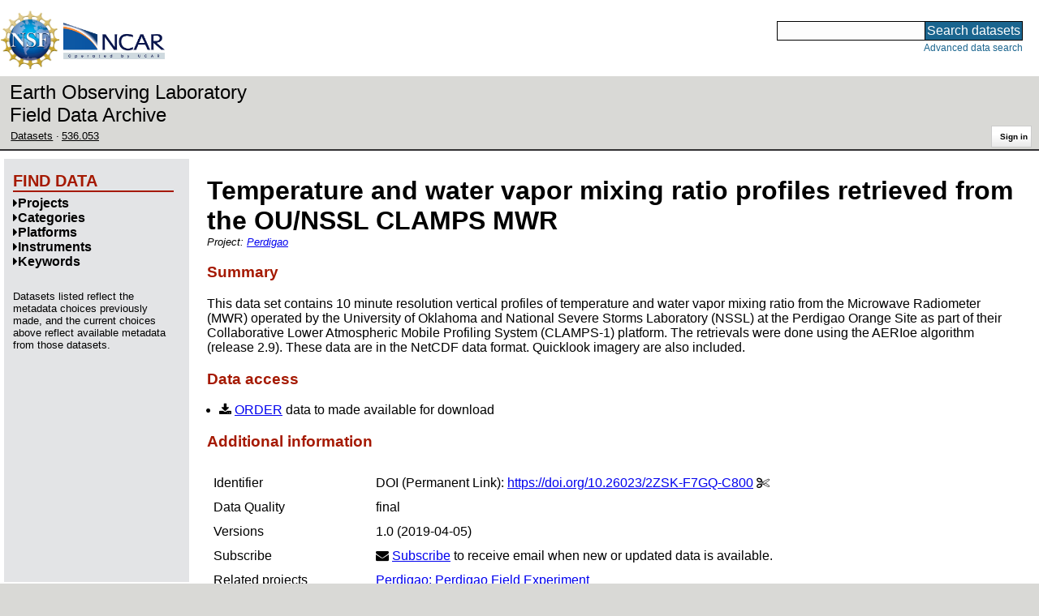

--- FILE ---
content_type: application/javascript
request_url: https://data.eol.ucar.edu/static/MJWq4GennosdDFxTfDYuaOmygCu6xkyZR3Wkrh5aOUk.js
body_size: -683
content:
$(document).ready(function() {

    $('.expanding-section-control').click(function(ev) {
      id = $(ev.delegateTarget).attr('id');
      $('#'+id+'_body').toggle();
      $('#'+id+'_icon').toggleClass('fa-caret-right').toggleClass('fa-caret-down');
      eval("if (typeof " + id + "_fn === 'function') " + id + "_fn('" + id + "');");
    });

});


